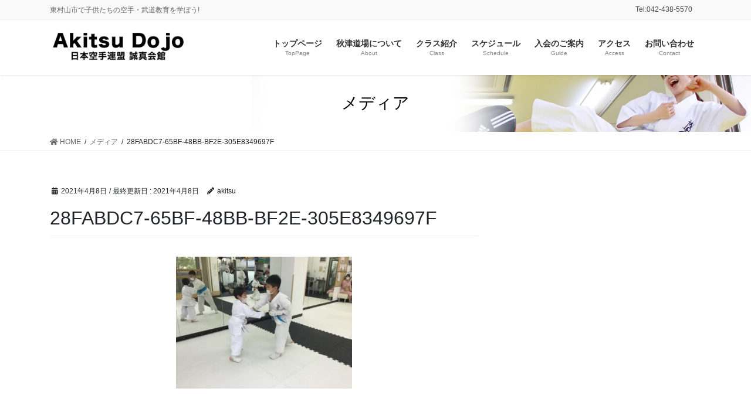

--- FILE ---
content_type: text/html; charset=UTF-8
request_url: https://www.akitsudojo.com/28fabdc7-65bf-48bb-bf2e-305e8349697f/
body_size: 7378
content:
<!DOCTYPE html>
<html lang="ja">
<head>
<meta charset="utf-8">
<meta http-equiv="X-UA-Compatible" content="IE=edge">
<meta name="viewport" content="width=device-width, initial-scale=1">
	<!-- Global site tag (gtag.js) - Google Analytics -->
<script async src="https://www.googletagmanager.com/gtag/js?id=UA-180945293-1"></script>
<script>
  window.dataLayer = window.dataLayer || [];
  function gtag(){dataLayer.push(arguments);}
  gtag('js', new Date());

  gtag('config', 'UA-180945293-1');
</script>

<!-- Google Tag Manager -->
<script>(function(w,d,s,l,i){w[l]=w[l]||[];w[l].push({'gtm.start':
new Date().getTime(),event:'gtm.js'});var f=d.getElementsByTagName(s)[0],
j=d.createElement(s),dl=l!='dataLayer'?'&l='+l:'';j.async=true;j.src=
'https://www.googletagmanager.com/gtm.js?id='+i+dl;f.parentNode.insertBefore(j,f);
})(window,document,'script','dataLayer','GTM-TR4ZFR3');</script>
<!-- End Google Tag Manager --><title>28FABDC7-65BF-48BB-BF2E-305E8349697F | 誠真会館秋津道場</title>
<meta name='robots' content='max-image-preview:large' />
<link rel='dns-prefetch' href='//s.w.org' />
<link rel="alternate" type="application/rss+xml" title="誠真会館秋津道場 &raquo; フィード" href="https://www.akitsudojo.com/feed/" />
<link rel="alternate" type="application/rss+xml" title="誠真会館秋津道場 &raquo; コメントフィード" href="https://www.akitsudojo.com/comments/feed/" />
<meta name="description" content="" />		<script type="text/javascript">
			window._wpemojiSettings = {"baseUrl":"https:\/\/s.w.org\/images\/core\/emoji\/13.0.1\/72x72\/","ext":".png","svgUrl":"https:\/\/s.w.org\/images\/core\/emoji\/13.0.1\/svg\/","svgExt":".svg","source":{"concatemoji":"https:\/\/www.akitsudojo.com\/wp-includes\/js\/wp-emoji-release.min.js?ver=5.7.14"}};
			!function(e,a,t){var n,r,o,i=a.createElement("canvas"),p=i.getContext&&i.getContext("2d");function s(e,t){var a=String.fromCharCode;p.clearRect(0,0,i.width,i.height),p.fillText(a.apply(this,e),0,0);e=i.toDataURL();return p.clearRect(0,0,i.width,i.height),p.fillText(a.apply(this,t),0,0),e===i.toDataURL()}function c(e){var t=a.createElement("script");t.src=e,t.defer=t.type="text/javascript",a.getElementsByTagName("head")[0].appendChild(t)}for(o=Array("flag","emoji"),t.supports={everything:!0,everythingExceptFlag:!0},r=0;r<o.length;r++)t.supports[o[r]]=function(e){if(!p||!p.fillText)return!1;switch(p.textBaseline="top",p.font="600 32px Arial",e){case"flag":return s([127987,65039,8205,9895,65039],[127987,65039,8203,9895,65039])?!1:!s([55356,56826,55356,56819],[55356,56826,8203,55356,56819])&&!s([55356,57332,56128,56423,56128,56418,56128,56421,56128,56430,56128,56423,56128,56447],[55356,57332,8203,56128,56423,8203,56128,56418,8203,56128,56421,8203,56128,56430,8203,56128,56423,8203,56128,56447]);case"emoji":return!s([55357,56424,8205,55356,57212],[55357,56424,8203,55356,57212])}return!1}(o[r]),t.supports.everything=t.supports.everything&&t.supports[o[r]],"flag"!==o[r]&&(t.supports.everythingExceptFlag=t.supports.everythingExceptFlag&&t.supports[o[r]]);t.supports.everythingExceptFlag=t.supports.everythingExceptFlag&&!t.supports.flag,t.DOMReady=!1,t.readyCallback=function(){t.DOMReady=!0},t.supports.everything||(n=function(){t.readyCallback()},a.addEventListener?(a.addEventListener("DOMContentLoaded",n,!1),e.addEventListener("load",n,!1)):(e.attachEvent("onload",n),a.attachEvent("onreadystatechange",function(){"complete"===a.readyState&&t.readyCallback()})),(n=t.source||{}).concatemoji?c(n.concatemoji):n.wpemoji&&n.twemoji&&(c(n.twemoji),c(n.wpemoji)))}(window,document,window._wpemojiSettings);
		</script>
		<style type="text/css">
img.wp-smiley,
img.emoji {
	display: inline !important;
	border: none !important;
	box-shadow: none !important;
	height: 1em !important;
	width: 1em !important;
	margin: 0 .07em !important;
	vertical-align: -0.1em !important;
	background: none !important;
	padding: 0 !important;
}
</style>
	<link rel='stylesheet' id='vkExUnit_common_style-css'  href='https://www.akitsudojo.com/wp-content/plugins/vk-all-in-one-expansion-unit/assets/css/vkExUnit_style.css?ver=9.41.0.0' type='text/css' media='all' />
<style id='vkExUnit_common_style-inline-css' type='text/css'>
:root {--ver_page_top_button_url:url(https://www.akitsudojo.com/wp-content/plugins/vk-all-in-one-expansion-unit/assets/images/to-top-btn-icon.svg);}@font-face {font-weight: normal;font-style: normal;font-family: "vk_sns";src: url("https://www.akitsudojo.com/wp-content/plugins/vk-all-in-one-expansion-unit/inc/sns/icons/fonts/vk_sns.eot?-bq20cj");src: url("https://www.akitsudojo.com/wp-content/plugins/vk-all-in-one-expansion-unit/inc/sns/icons/fonts/vk_sns.eot?#iefix-bq20cj") format("embedded-opentype"),url("https://www.akitsudojo.com/wp-content/plugins/vk-all-in-one-expansion-unit/inc/sns/icons/fonts/vk_sns.woff?-bq20cj") format("woff"),url("https://www.akitsudojo.com/wp-content/plugins/vk-all-in-one-expansion-unit/inc/sns/icons/fonts/vk_sns.ttf?-bq20cj") format("truetype"),url("https://www.akitsudojo.com/wp-content/plugins/vk-all-in-one-expansion-unit/inc/sns/icons/fonts/vk_sns.svg?-bq20cj#vk_sns") format("svg");}
</style>
<link rel='stylesheet' id='wp-block-library-css'  href='https://www.akitsudojo.com/wp-includes/css/dist/block-library/style.min.css?ver=5.7.14' type='text/css' media='all' />
<link rel='stylesheet' id='bbp-default-css'  href='https://www.akitsudojo.com/wp-content/plugins/bbpress/templates/default/css/bbpress.min.css?ver=2.6.5' type='text/css' media='all' />
<link rel='stylesheet' id='contact-form-7-css'  href='https://www.akitsudojo.com/wp-content/plugins/contact-form-7/includes/css/styles.css?ver=5.2.2' type='text/css' media='all' />
<link rel='stylesheet' id='bootstrap-4-style-css'  href='https://www.akitsudojo.com/wp-content/themes/lightning-pro/library/bootstrap-4/css/bootstrap.min.css?ver=4.5.0' type='text/css' media='all' />
<link rel='stylesheet' id='lightning-common-style-css'  href='https://www.akitsudojo.com/wp-content/themes/lightning-pro/assets/css/common.css?ver=7.8.2' type='text/css' media='all' />
<style id='lightning-common-style-inline-css' type='text/css'>
/* vk-mobile-nav */:root {--vk-mobile-nav-menu-btn-bg-src: url("https://www.akitsudojo.com/wp-content/themes/lightning-pro/inc/vk-mobile-nav/package//images/vk-menu-btn-black.svg");--vk-mobile-nav-menu-btn-close-bg-src: url("https://www.akitsudojo.com/wp-content/themes/lightning-pro/inc/vk-mobile-nav/package//images/vk-menu-close-black.svg");--vk-menu-acc-icon-open-black-bg-src: url("https://www.akitsudojo.com/wp-content/themes/lightning-pro/inc/vk-mobile-nav/package//images/vk-menu-acc-icon-open-black.svg");--vk-menu-acc-icon-close-black-bg-src: url("https://www.akitsudojo.com/wp-content/themes/lightning-pro/inc/vk-mobile-nav/package//images/vk-menu-close-black.svg");}
</style>
<link rel='stylesheet' id='lightning-design-style-css'  href='https://www.akitsudojo.com/wp-content/themes/lightning-pro/design-skin/origin2/css/style.css?ver=7.8.2' type='text/css' media='all' />
<style id='lightning-design-style-inline-css' type='text/css'>
a { color:#337ab7; }
.tagcloud a:before { font-family: "Font Awesome 5 Free";content: "\f02b";font-weight: bold; }
/* page header */.page-header{color:#000000;background: url(http://akitsudojo.com/wp-content/uploads/2020/10/headerimage.jpg) no-repeat 50% center;background-size: cover;}
.vk-campaign-text{background:#eab010;color:#fff;}.vk-campaign-text_btn,.vk-campaign-text_btn:link,.vk-campaign-text_btn:visited,.vk-campaign-text_btn:focus,.vk-campaign-text_btn:active{background:#fff;color:#4c4c4c;}.vk-campaign-text_btn:hover{background:#eab010;color:#fff;}.vk-campaign-text_link,.vk-campaign-text_link:link,.vk-campaign-text_link:hover,.vk-campaign-text_link:visited,.vk-campaign-text_link:active,.vk-campaign-text_link:focus{color:#fff;}
.media .media-body .media-heading a:hover { color:; }@media (min-width: 768px){.gMenu > li:before,.gMenu > li.menu-item-has-children::after { border-bottom-color: }.gMenu li li { background-color: }.gMenu li li a:hover { background-color:; }} /* @media (min-width: 768px) */h2,.mainSection-title { border-top-color:; }h3:after,.subSection-title:after { border-bottom-color:; }ul.page-numbers li span.page-numbers.current,.page-link dl .post-page-numbers.current { background-color:; }.pager li > a { border-color:;color:;}.pager li > a:hover { background-color:;color:#fff;}.siteFooter { border-top-color:; }dt { border-left-color:; }:root {--g_nav_main_acc_icon_open_url:url(https://www.akitsudojo.com/wp-content/themes/lightning-pro/inc/vk-mobile-nav/package/images/vk-menu-acc-icon-open-black.svg);--g_nav_main_acc_icon_close_url: url(https://www.akitsudojo.com/wp-content/themes/lightning-pro/inc/vk-mobile-nav/package/images/vk-menu-close-black.svg);--g_nav_sub_acc_icon_open_url: url(https://www.akitsudojo.com/wp-content/themes/lightning-pro/inc/vk-mobile-nav/package/images/vk-menu-acc-icon-open-white.svg);--g_nav_sub_acc_icon_close_url: url(https://www.akitsudojo.com/wp-content/themes/lightning-pro/inc/vk-mobile-nav/package/images/vk-menu-close-white.svg);}
</style>
<link rel='stylesheet' id='vk-blocks-build-css-css'  href='https://www.akitsudojo.com/wp-content/plugins/vk-blocks-pro/inc/vk-blocks/build/block-build.css?ver=0.49.8' type='text/css' media='all' />
<style id='vk-blocks-build-css-inline-css' type='text/css'>
:root {--vk_flow-arrow: url(https://www.akitsudojo.com/wp-content/plugins/vk-blocks-pro/inc/vk-blocks/images/arrow_bottom.svg);--vk_image-mask-wave01: url(https://www.akitsudojo.com/wp-content/plugins/vk-blocks-pro/inc/vk-blocks/images/wave01.svg);--vk_image-mask-wave02: url(https://www.akitsudojo.com/wp-content/plugins/vk-blocks-pro/inc/vk-blocks/images/wave02.svg);--vk_image-mask-wave03: url(https://www.akitsudojo.com/wp-content/plugins/vk-blocks-pro/inc/vk-blocks/images/wave03.svg);--vk_image-mask-wave04: url(https://www.akitsudojo.com/wp-content/plugins/vk-blocks-pro/inc/vk-blocks/images/wave04.svg);}
</style>
<link rel='stylesheet' id='lightning-theme-style-css'  href='https://www.akitsudojo.com/wp-content/themes/lightning-pro/style.css?ver=7.8.2' type='text/css' media='all' />
<link rel='stylesheet' id='vk-media-posts-style-css'  href='https://www.akitsudojo.com/wp-content/themes/lightning-pro/inc/media-posts/package/css/media-posts.css?ver=1.2' type='text/css' media='all' />
<link rel='stylesheet' id='vk-font-awesome-css'  href='https://www.akitsudojo.com/wp-content/themes/lightning-pro/inc/font-awesome/package/versions/5/css/all.min.css?ver=5.13.0' type='text/css' media='all' />
<script type='text/javascript' src='https://www.akitsudojo.com/wp-includes/js/jquery/jquery.min.js?ver=3.5.1' id='jquery-core-js'></script>
<script type='text/javascript' src='https://www.akitsudojo.com/wp-includes/js/jquery/jquery-migrate.min.js?ver=3.3.2' id='jquery-migrate-js'></script>
<link rel="https://api.w.org/" href="https://www.akitsudojo.com/wp-json/" /><link rel="alternate" type="application/json" href="https://www.akitsudojo.com/wp-json/wp/v2/media/3662" /><link rel="EditURI" type="application/rsd+xml" title="RSD" href="https://www.akitsudojo.com/xmlrpc.php?rsd" />
<link rel="wlwmanifest" type="application/wlwmanifest+xml" href="https://www.akitsudojo.com/wp-includes/wlwmanifest.xml" /> 
<meta name="generator" content="WordPress 5.7.14" />
<link rel='shortlink' href='https://www.akitsudojo.com/?p=3662' />
<link rel="alternate" type="application/json+oembed" href="https://www.akitsudojo.com/wp-json/oembed/1.0/embed?url=https%3A%2F%2Fwww.akitsudojo.com%2F28fabdc7-65bf-48bb-bf2e-305e8349697f%2F" />
<link rel="alternate" type="text/xml+oembed" href="https://www.akitsudojo.com/wp-json/oembed/1.0/embed?url=https%3A%2F%2Fwww.akitsudojo.com%2F28fabdc7-65bf-48bb-bf2e-305e8349697f%2F&#038;format=xml" />
<style id="lightning-color-custom-for-plugins" type="text/css">/* ltg theme common */.color_key_bg,.color_key_bg_hover:hover{background-color: #337ab7;}.color_key_txt,.color_key_txt_hover:hover{color: #337ab7;}.color_key_border,.color_key_border_hover:hover{border-color: #337ab7;}.color_key_dark_bg,.color_key_dark_bg_hover:hover{background-color: #2e6da4;}.color_key_dark_txt,.color_key_dark_txt_hover:hover{color: #2e6da4;}.color_key_dark_border,.color_key_dark_border_hover:hover{border-color: #2e6da4;}</style><!-- [ VK All in One Expansion Unit OGP ] -->
<meta property="og:site_name" content="誠真会館秋津道場" />
<meta property="og:url" content="https://www.akitsudojo.com/28fabdc7-65bf-48bb-bf2e-305e8349697f/" />
<meta property="og:title" content="28FABDC7-65BF-48BB-BF2E-305E8349697F | 誠真会館秋津道場" />
<meta property="og:description" content="" />
<meta property="og:type" content="article" />
<!-- [ / VK All in One Expansion Unit OGP ] -->
<!-- [ VK All in One Expansion Unit twitter card ] -->
<meta name="twitter:card" content="summary_large_image">
<meta name="twitter:description" content="">
<meta name="twitter:title" content="28FABDC7-65BF-48BB-BF2E-305E8349697F | 誠真会館秋津道場">
<meta name="twitter:url" content="https://www.akitsudojo.com/28fabdc7-65bf-48bb-bf2e-305e8349697f/">
	<meta name="twitter:domain" content="www.akitsudojo.com">
	<!-- [ / VK All in One Expansion Unit twitter card ] -->
	<link rel="icon" href="https://www.akitsudojo.com/wp-content/uploads/2020/10/cropped-logoicon-32x32.jpg" sizes="32x32" />
<link rel="icon" href="https://www.akitsudojo.com/wp-content/uploads/2020/10/cropped-logoicon-192x192.jpg" sizes="192x192" />
<link rel="apple-touch-icon" href="https://www.akitsudojo.com/wp-content/uploads/2020/10/cropped-logoicon-180x180.jpg" />
<meta name="msapplication-TileImage" content="https://www.akitsudojo.com/wp-content/uploads/2020/10/cropped-logoicon-270x270.jpg" />

</head>
<body class="attachment attachment-template-default single single-attachment postid-3662 attachmentid-3662 attachment-jpeg post-name-28fabdc7-65bf-48bb-bf2e-305e8349697f post-type-attachment sidebar-fix sidebar-fix-priority-top bootstrap4 device-pc fa_v5_css">
<a class="skip-link screen-reader-text" href="#main">コンテンツに移動</a>
<a class="skip-link screen-reader-text" href="#vk-mobile-nav">ナビゲーションに移動</a>
<!-- Google Tag Manager (noscript) -->
    <noscript><iframe src="https://www.googletagmanager.com/ns.html?id=GTM-TR4ZFR3"
    height="0" width="0" style="display:none;visibility:hidden"></iframe></noscript>
    <!-- End Google Tag Manager (noscript) --><header class="siteHeader">
	<div class="headerTop" id="headerTop"><div class="container"><p class="headerTop_description">東村山市で子供たちの空手・武道教育を学ぼう!</p><nav class="menu-%e3%83%98%e3%83%83%e3%83%80%e3%83%bctel-container"><ul id="menu-%e3%83%98%e3%83%83%e3%83%80%e3%83%bctel" class="menu nav"><li id="menu-item-86" class="menu-item menu-item-type-custom menu-item-object-custom menu-item-86"><a>Tel:042-438-5570</a></li>
</ul></nav></div><!-- [ / .container ] --></div><!-- [ / #headerTop  ] -->	<div class="container siteHeadContainer">
		<div class="navbar-header">
						<p class="navbar-brand siteHeader_logo">
			<a href="https://www.akitsudojo.com/">
				<span><img src="http://akitsudojo.com/wp-content/uploads/2020/10/logo.png" alt="誠真会館秋津道場" /></span>
			</a>
			</p>
								</div>

		<div id="gMenu_outer" class="gMenu_outer"><nav class="menu-%e3%83%98%e3%83%83%e3%83%80%e3%83%bc%e3%83%a1%e3%83%8b%e3%83%a5%e3%83%bc-container"><ul id="menu-%e3%83%98%e3%83%83%e3%83%80%e3%83%bc%e3%83%a1%e3%83%8b%e3%83%a5%e3%83%bc" class="menu gMenu vk-menu-acc"><li id="menu-item-36" class="menu-item menu-item-type-custom menu-item-object-custom menu-item-home"><a href="https://www.akitsudojo.com/"><strong class="gMenu_name">トップページ</strong><span class="gMenu_description">TopPage</span></a></li>
<li id="menu-item-35" class="menu-item menu-item-type-post_type menu-item-object-page"><a href="https://www.akitsudojo.com/about/"><strong class="gMenu_name">秋津道場について</strong><span class="gMenu_description">About</span></a></li>
<li id="menu-item-50" class="menu-item menu-item-type-post_type menu-item-object-page"><a href="https://www.akitsudojo.com/class/"><strong class="gMenu_name">クラス紹介</strong><span class="gMenu_description">Class</span></a></li>
<li id="menu-item-51" class="menu-item menu-item-type-post_type menu-item-object-page"><a href="https://www.akitsudojo.com/schedule/"><strong class="gMenu_name">スケジュール</strong><span class="gMenu_description">Schedule</span></a></li>
<li id="menu-item-48" class="menu-item menu-item-type-post_type menu-item-object-page"><a href="https://www.akitsudojo.com/guide/"><strong class="gMenu_name">入会のご案内</strong><span class="gMenu_description">Guide</span></a></li>
<li id="menu-item-54" class="menu-item menu-item-type-post_type menu-item-object-page"><a href="https://www.akitsudojo.com/access/"><strong class="gMenu_name">アクセス</strong><span class="gMenu_description">Access</span></a></li>
<li id="menu-item-49" class="menu-item menu-item-type-post_type menu-item-object-page"><a href="https://www.akitsudojo.com/contact/"><strong class="gMenu_name">お問い合わせ</strong><span class="gMenu_description">Contact</span></a></li>
</ul></nav></div>	</div>
	</header>

<div class="section page-header"><div class="container"><div class="row"><div class="col-md-12">
<div class="page-header_pageTitle">
メディア</div>
</div></div></div></div><!-- [ /.page-header ] -->
<!-- [ .breadSection ] --><div class="section breadSection"><div class="container"><div class="row"><ol class="breadcrumb" itemtype="http://schema.org/BreadcrumbList"><li id="panHome" itemprop="itemListElement" itemscope itemtype="http://schema.org/ListItem"><a itemprop="item" href="https://www.akitsudojo.com/"><span itemprop="name"><i class="fa fa-home"></i> HOME</span></a></li><li itemprop="itemListElement" itemscope itemtype="http://schema.org/ListItem"><a itemprop="item" href=""><span itemprop="name">メディア</span></a></li><li><span>28FABDC7-65BF-48BB-BF2E-305E8349697F</span></li></ol></div></div></div><!-- [ /.breadSection ] -->
<div class="section siteContent">
<div class="container">
<div class="row">

	<div class="col mainSection mainSection-col-two baseSection" id="main" role="main">
				
			<article id="post-3662" class="post-3662 attachment type-attachment status-inherit hentry">
					<header class="entry-header">
						<div class="entry-meta">


<span class="published entry-meta_items">2021年4月8日</span>

<span class="entry-meta_items entry-meta_updated">/ 最終更新日 : <span class="updated">2021年4月8日</span></span>


	
	<span class="vcard author entry-meta_items entry-meta_items_author"><span class="fn">akitsu</span></span>




</div>
						<h1 class="entry-title">28FABDC7-65BF-48BB-BF2E-305E8349697F</h1>
					</header>

					
					<div class="entry-body">
												<p class="attachment"><a href='https://www.akitsudojo.com/wp-content/uploads/2021/04/28FABDC7-65BF-48BB-BF2E-305E8349697F-scaled.jpeg'><img width="300" height="225" src="https://www.akitsudojo.com/wp-content/uploads/2021/04/28FABDC7-65BF-48BB-BF2E-305E8349697F-300x225.jpeg" class="attachment-medium size-medium" alt="" loading="lazy" srcset="https://www.akitsudojo.com/wp-content/uploads/2021/04/28FABDC7-65BF-48BB-BF2E-305E8349697F-300x225.jpeg 300w, https://www.akitsudojo.com/wp-content/uploads/2021/04/28FABDC7-65BF-48BB-BF2E-305E8349697F-1024x768.jpeg 1024w, https://www.akitsudojo.com/wp-content/uploads/2021/04/28FABDC7-65BF-48BB-BF2E-305E8349697F-768x576.jpeg 768w, https://www.akitsudojo.com/wp-content/uploads/2021/04/28FABDC7-65BF-48BB-BF2E-305E8349697F-1536x1152.jpeg 1536w, https://www.akitsudojo.com/wp-content/uploads/2021/04/28FABDC7-65BF-48BB-BF2E-305E8349697F-2048x1536.jpeg 2048w" sizes="(max-width: 300px) 100vw, 300px" /></a></p>
											</div>

					
					<div class="entry-footer">

						
						
				</div><!-- [ /.entry-footer ] -->

									
	
		
		
		
		
	
				
			</article>

		

			</div><!-- [ /.mainSection ] -->

			<div class="col subSection sideSection sideSection-col-two baseSection">
				</div><!-- [ /.subSection ] -->
	

</div><!-- [ /.row ] -->
</div><!-- [ /.container ] -->
</div><!-- [ /.siteContent ] -->

<div class="section sectionBox siteContent_after">
	<div class="container ">
		<div class="row ">
			<div class="col-md-12 ">
			<aside class="widget_text widget widget_custom_html" id="custom_html-5"><h1 class="widget-title subSection-title">会員様向けコンテンツ</h1><div class="textwidget custom-html-widget"></div></aside><aside class="widget widget_wp_widget_vkexunit_pr_blocks" id="wp_widget_vkexunit_pr_blocks-3">
<article class="veu_prBlocks prBlocks row">
<div class="prBlock col-sm-3">
<a href="https://akitsudojo.com/beginner/" >
<div class="prBlock_icon_outer" style="border:1px solid #337ab7;background-color:#337ab7;"><i class="fas fa-key font_icon prBlock_icon" style="color:#fff;"></i></div>
<h1 class="prBlock_title">初心者の方はコチラ</h1>
<p class="prBlock_summary">帯の結び方～<br />
<br />
</p>
</a>
</div>
<!--//.prBlock -->
<div class="prBlock col-sm-3">
<a href="https://akitsudojo.com/qa/" >
<div class="prBlock_icon_outer" style="border:1px solid #337ab7;background-color:#337ab7;"><i class="fas fa-question-circle font_icon prBlock_icon" style="color:#fff;"></i></div>
<h1 class="prBlock_title">よくあるご質問</h1>
<p class="prBlock_summary">Q＆Aに回答致します。</p>
</a>
</div>
<!--//.prBlock -->
<div class="prBlock col-sm-3">
<a href="https://www.akitsudojo.com/wp-content/uploads/2020/11/exa.pdf" target="_blank">
<div class="prBlock_icon_outer" style="border:1px solid #337ab7;background-color:#337ab7;"><i class="fas fa-clipboard font_icon prBlock_icon" style="color:#fff;"></i></div>
<h1 class="prBlock_title">審査内容</h1>
<p class="prBlock_summary">審査内容はコチラ</p>
</a>
</div>
<!--//.prBlock -->
<div class="prBlock col-sm-3">
<a href="https://www.akitsudojo.com/membership/" >
<div class="prBlock_icon_outer" style="border:1px solid #1e73be;background-color:#1e73be;"><i class="fas fa-photo-video font_icon prBlock_icon" style="color:#fff;"></i></div>
<h1 class="prBlock_title">会員専用ページ</h1>
<p class="prBlock_summary">会員様専用コンテンツ</p>
</a>
</div>
<!--//.prBlock -->
</article></aside>
<!-- //.pr_blocks --><aside class="widget_text widget widget_custom_html" id="custom_html-6"><h1 class="widget-title subSection-title">関連SNS&#038;MOVIE＋秀徹空手道</h1><div class="textwidget custom-html-widget"></div></aside><aside class="widget widget_wp_widget_vkexunit_pr_blocks" id="wp_widget_vkexunit_pr_blocks-6">
<article class="veu_prBlocks prBlocks row">
<div class="prBlock col-sm-3">
<a href="https://ameblo.jp/akitsudojo/" target="_blank">
<div class="prBlock_image" style="background:url(http://akitsudojo.com/wp-content/uploads/2020/10/o0200020013372500852.png) no-repeat 50% center;background-size: cover;"><img src="http://akitsudojo.com/wp-content/uploads/2020/10/o0200020013372500852.png" alt="o0200020013372500852" /></div><!--//.prBlock_image --><h1 class="prBlock_title">Blog</h1>
</a>
</div>
<!--//.prBlock -->
<div class="prBlock col-sm-3">
<a href="https://page.line.me/xat.0000194181.rcx" target="_blank">
<div class="prBlock_image" style="background:url(http://akitsudojo.com/wp-content/uploads/2020/10/line.jpg) no-repeat 50% center;background-size: cover;"><img src="http://akitsudojo.com/wp-content/uploads/2020/10/line.jpg" alt="line" /></div><!--//.prBlock_image --><h1 class="prBlock_title">公式LINE</h1>
</a>
</div>
<!--//.prBlock -->
<div class="prBlock col-sm-3">
<a href="https://www.youtube.com/channel/UC2CVdBG8GzlPgW0EiAahggQ?view_as=subscriber" target="_blank">
<div class="prBlock_image" style="background:url(http://akitsudojo.com/wp-content/uploads/2020/10/youtubeicon.jpg) no-repeat 50% center;background-size: cover;"><img src="http://akitsudojo.com/wp-content/uploads/2020/10/youtubeicon.jpg" alt="youtubeicon" /></div><!--//.prBlock_image --><h1 class="prBlock_title">秋津道場ちゃんねる</h1>
</a>
</div>
<!--//.prBlock -->
<div class="prBlock col-sm-3">
<a href="https://shutetsukaratedo.com/" target="_blank">
<div class="prBlock_image" style="background:url(https://www.akitsudojo.com/wp-content/uploads/2020/10/logo_round_small.jpg) no-repeat 50% center;background-size: cover;"><img src="https://www.akitsudojo.com/wp-content/uploads/2020/10/logo_round_small.jpg" alt="logo_round_small" /></div><!--//.prBlock_image --><h1 class="prBlock_title">秀徹空手道</h1>
</a>
</div>
<!--//.prBlock -->
</article></aside>
<!-- //.pr_blocks --><aside class="widget_text widget widget_custom_html" id="custom_html-7"><h1 class="widget-title subSection-title">誠真会館各道場ブログ</h1><div class="textwidget custom-html-widget"></div></aside><aside class="widget widget_wp_widget_vkexunit_pr_blocks" id="wp_widget_vkexunit_pr_blocks-7">
<article class="veu_prBlocks prBlocks row">
<div class="prBlock col-sm-4">
<a href="https://profile.ameba.jp/ameba/seisinkansuginami/" target="_blank">
<div class="prBlock_image" style="background:url(https://www.akitsudojo.com/wp-content/uploads/2025/08/suginamilogoicon.png) no-repeat 50% center;background-size: cover;"><img src="https://www.akitsudojo.com/wp-content/uploads/2025/08/suginamilogoicon.png" alt="suginamilogoicon" /></div><!--//.prBlock_image --><h1 class="prBlock_title">杉並道場</h1>
</a>
</div>
<!--//.prBlock -->
<div class="prBlock col-sm-4">
<a href="https://ameblo.jp/e-fsm/" target="_blank">
<div class="prBlock_image" style="background:url(https://www.akitsudojo.com/wp-content/uploads/2021/04/higashifushimilogoicon.jpg) no-repeat 50% center;background-size: cover;"><img src="https://www.akitsudojo.com/wp-content/uploads/2021/04/higashifushimilogoicon.jpg" alt="higashifushimilogoicon" /></div><!--//.prBlock_image --><h1 class="prBlock_title">東伏見道場</h1>
</a>
</div>
<!--//.prBlock -->
</article></aside>
<!-- //.pr_blocks -->			</div>
		</div>
	</div>
</div>


<footer class="section siteFooter">
			
	
	<div class="container sectionBox copySection text-center">
			<p>Copyright &copy; 誠真会館秋津道場 All Rights Reserved.</p>	</div>
</footer>
<a href="#top" id="page_top" class="page_top_btn">PAGE TOP</a><div id="vk-mobile-nav-menu-btn" class="vk-mobile-nav-menu-btn">MENU</div><div class="vk-mobile-nav" id="vk-mobile-nav"><nav class="global-nav"><ul id="menu-%e3%83%98%e3%83%83%e3%83%80%e3%83%bc%e3%83%a1%e3%83%8b%e3%83%a5%e3%83%bc-1" class="vk-menu-acc  menu"><li id="menu-item-36" class="menu-item menu-item-type-custom menu-item-object-custom menu-item-home menu-item-36"><a href="https://www.akitsudojo.com/">トップページ</a></li>
<li id="menu-item-35" class="menu-item menu-item-type-post_type menu-item-object-page menu-item-35"><a href="https://www.akitsudojo.com/about/">秋津道場について</a></li>
<li id="menu-item-50" class="menu-item menu-item-type-post_type menu-item-object-page menu-item-50"><a href="https://www.akitsudojo.com/class/">クラス紹介</a></li>
<li id="menu-item-51" class="menu-item menu-item-type-post_type menu-item-object-page menu-item-51"><a href="https://www.akitsudojo.com/schedule/">スケジュール</a></li>
<li id="menu-item-48" class="menu-item menu-item-type-post_type menu-item-object-page menu-item-48"><a href="https://www.akitsudojo.com/guide/">入会のご案内</a></li>
<li id="menu-item-54" class="menu-item menu-item-type-post_type menu-item-object-page menu-item-54"><a href="https://www.akitsudojo.com/access/">アクセス</a></li>
<li id="menu-item-49" class="menu-item menu-item-type-post_type menu-item-object-page menu-item-49"><a href="https://www.akitsudojo.com/contact/">お問い合わせ</a></li>
</ul></nav></div><script type='text/javascript' id='contact-form-7-js-extra'>
/* <![CDATA[ */
var wpcf7 = {"apiSettings":{"root":"https:\/\/www.akitsudojo.com\/wp-json\/contact-form-7\/v1","namespace":"contact-form-7\/v1"}};
/* ]]> */
</script>
<script type='text/javascript' src='https://www.akitsudojo.com/wp-content/plugins/contact-form-7/includes/js/scripts.js?ver=5.2.2' id='contact-form-7-js'></script>
<script type='text/javascript' id='lightning-js-js-extra'>
/* <![CDATA[ */
var lightningOpt = {"header_scrool":"1"};
/* ]]> */
</script>
<script type='text/javascript' src='https://www.akitsudojo.com/wp-content/themes/lightning-pro/assets/js/lightning.min.js?ver=7.8.2' id='lightning-js-js'></script>
<script type='text/javascript' src='https://www.akitsudojo.com/wp-content/themes/lightning-pro/library/bootstrap-4/js/bootstrap.min.js?ver=4.5.0' id='bootstrap-4-js-js'></script>
<script type='text/javascript' src='https://www.akitsudojo.com/wp-includes/js/wp-embed.min.js?ver=5.7.14' id='wp-embed-js'></script>
<script type='text/javascript' id='vkExUnit_master-js-js-extra'>
/* <![CDATA[ */
var vkExOpt = {"ajax_url":"https:\/\/www.akitsudojo.com\/wp-admin\/admin-ajax.php","enable_smooth_scroll":"1"};
/* ]]> */
</script>
<script type='text/javascript' src='https://www.akitsudojo.com/wp-content/plugins/vk-all-in-one-expansion-unit/assets/js/all.min.js?ver=9.41.0.0' id='vkExUnit_master-js-js'></script>
</body>
</html>
